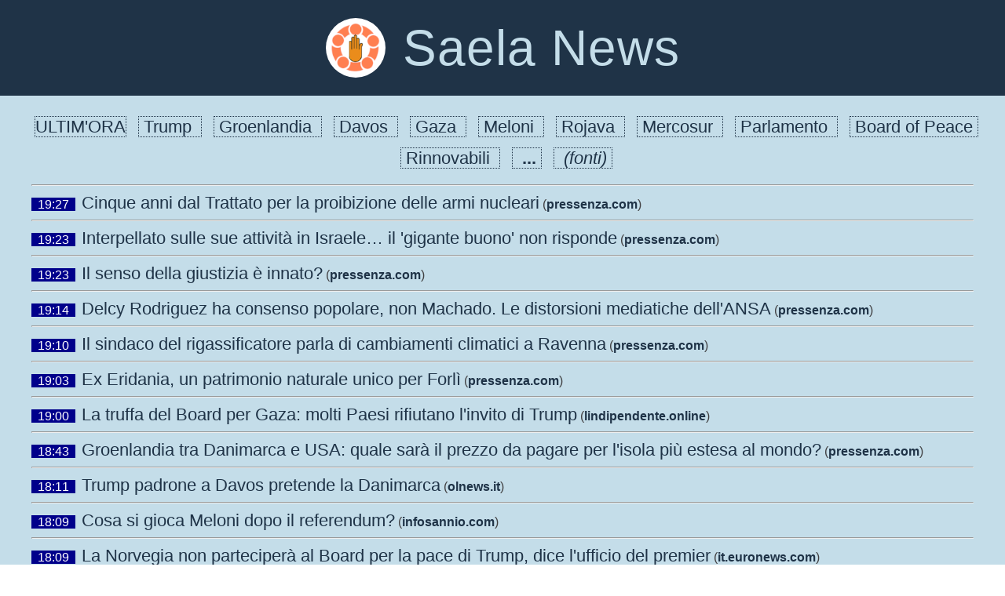

--- FILE ---
content_type: text/html; charset=UTF-8
request_url: https://www.saela.eu/emeroteca/index.php?sede=S.%20Pellegrino%20;%20Bergamo
body_size: 19814
content:
<!doctype html>
<html lang="it">
<head><meta name="viewport" content="width=device-width, initial-scale=1"><meta http-equiv="Content-Type" content="text/html; charset=utf-8">
<title>Ultima ora (Saela News)</title>
<link href="https://www.saela.eu/news/saela2.css" rel="stylesheet" type="text/css"/><link href="https://www.saela.eu/logo100.png" rel="shortcut icon" type="image/x-icon"/>
<link href="https://www.saela.eu/logo100.png" rel="apple-touch-icon"/>
<link href="https://www.saela.eu/logo100.png" rel="icon" type="image/png"/>
<link href="https://www.saela.eu/news/" rel="canonical"/>
<meta property="og:site_name" content="Saela News"/>
<meta property="og:title" content="Saela News"/>
<meta property="og:type" content="website"/>
<meta property="og:image" content="https://www.saela.eu/logo100.png"/>
<meta property="og:locale" content="it_IT"/>
<meta name="robots" content= "max-image-preview:large"/>
<meta name="Title" content="Ultima ora (Saela News)">
<meta name="robots" content="unavailable_after: Sunday, 25-Jan-26 07:00:02 UTC">
<script type = "application/ld+json">
{
"@context": "http:\/\/schema.org",
"@type": "NewsArticle",
"inLanguage": "it",
"headline": "Ultima ora",
"datePublished": "2026-01-21T19:00:02+00:00",
"dateModified": "2026-01-21T19:00:02+00:00",
"dateCreated": "2026-01-21T19:00:02+00:00",
"name": "Ultima ora"
}
</script>
<meta name="description" content="Ultime notizie dall'Italia e dal mondo su Trump, Groenlandia, Davos, Gaza, Meloni, Rojava, Mercosur, Parlamento, Board of Peace, Rinnovabili, ">
<meta name="keywords" content="Trump, Groenlandia, Davos, Gaza, Meloni, Rojava, Mercosur, Parlamento, Board of Peace, Rinnovabili, ">
<meta name="news_keywords" content="Trump, Groenlandia, Davos, Gaza, Meloni, Rojava, Mercosur, Parlamento, Board of Peace, Rinnovabili, ">
<script async src="https://pagead2.googlesyndication.com/pagead/js/adsbygoogle.js"></script><script>(adsbygoogle = window.adsbygoogle || []).requestNonPersonalizedAds = 0;  (adsbygoogle = window.adsbygoogle || []).push({
    google_ad_client: "ca-pub-2786668382740518",
    enable_page_level_ads: true
  });
</script>
</head><body class="default-body"><section class="section"><div class="div-nav-header"><a href="/news/" aria-current="page" class="header-link-block w-inline-block w--current"><img style="border-radius: 50%" src="https://www.saela.eu/logo100.png" loading="lazy" width="78" alt="Saela icon" class="home-icon-left"/><div class="home-header">Saela News</div></a></div><style>.navi {text-decoration:none;color:#1f3347;border:1px dotted; font-size:22px; font-weight:300;line-height:40px;margin: 5px 5px 5px 10px;}.navi:hover {background-color:#1f3347;color:#c4dde9}</style><div class="home-section-2"><div style="margin-left:5px; margin-top:-20px; margin-bottom:5px; text-align:center"><a href="/Ultimora#notizie" class="navi">ULTIM'ORA</a><a href="/news/Trump#notizie" class="navi">&nbsp;Trump&nbsp; </a><a href="/news/Groenlandia#notizie" class="navi">&nbsp;Groenlandia&nbsp; </a><a href="/news/Davos#notizie" class="navi">&nbsp;Davos&nbsp; </a><a href="/news/Gaza#notizie" class="navi">&nbsp;Gaza&nbsp; </a><a href="/news/Meloni#notizie" class="navi">&nbsp;Meloni&nbsp; </a><a href="/news/Rojava#notizie" class="navi">&nbsp;Rojava&nbsp; </a><a href="/news/Mercosur#notizie" class="navi">&nbsp;Mercosur&nbsp; </a><a href="/news/Parlamento#notizie" class="navi">&nbsp;Parlamento&nbsp; </a><a href="/news/Board_of_Peace#notizie" class="navi">&nbsp;Board of Peace&nbsp; </a><a href="/news/Rinnovabili#notizie" class="navi">&nbsp;Rinnovabili&nbsp; </a><a href="/news/TAGS#notizie" class="navi">&nbsp;<b> ...&nbsp;</b></a><a href="/news/?fonte=tutte#notizie" class="navi">&nbsp;<i> (fonti)&nbsp;</i></a></div><a name="notizie"></a><div class="home-columns w-row"><hr><div class="ultimora"><span style="color:#FFF;background-color:#00008B">&nbsp;&nbsp;19:27 &nbsp;</span>&nbsp; <a style="font-size:22px;font-weight:normal;color:#1f3347" href="/news/2364455">Cinque anni dal Trattato per la proibizione delle armi nucleari</a> (<a style="color:#1f3347" href="/news/?fonte=pressenza.com">pressenza.com</a>)<hr><span style="color:#FFF;background-color:#00008B">&nbsp;&nbsp;19:23 &nbsp;</span>&nbsp; <a style="font-size:22px;font-weight:normal;color:#1f3347" href="/news/2364456">Interpellato sulle sue attività in Israele… il 'gigante buono' non risponde</a> (<a style="color:#1f3347" href="/news/?fonte=pressenza.com">pressenza.com</a>)<hr><span style="color:#FFF;background-color:#00008B">&nbsp;&nbsp;19:23 &nbsp;</span>&nbsp; <a style="font-size:22px;font-weight:normal;color:#1f3347" href="/news/2364457">Il senso della giustizia è innato?</a> (<a style="color:#1f3347" href="/news/?fonte=pressenza.com">pressenza.com</a>)<hr><span style="color:#FFF;background-color:#00008B">&nbsp;&nbsp;19:14 &nbsp;</span>&nbsp; <a style="font-size:22px;font-weight:normal;color:#1f3347" href="/news/2364458">Delcy Rodriguez ha consenso popolare, non Machado. Le distorsioni mediatiche dell'ANSA</a> (<a style="color:#1f3347" href="/news/?fonte=pressenza.com">pressenza.com</a>)<hr><span style="color:#FFF;background-color:#00008B">&nbsp;&nbsp;19:10 &nbsp;</span>&nbsp; <a style="font-size:22px;font-weight:normal;color:#1f3347" href="/news/2364459">Il sindaco del rigassificatore parla di cambiamenti climatici a Ravenna</a> (<a style="color:#1f3347" href="/news/?fonte=pressenza.com">pressenza.com</a>)<hr><span style="color:#FFF;background-color:#00008B">&nbsp;&nbsp;19:03 &nbsp;</span>&nbsp; <a style="font-size:22px;font-weight:normal;color:#1f3347" href="/news/2364460">Ex Eridania, un patrimonio naturale unico per Forlì</a> (<a style="color:#1f3347" href="/news/?fonte=pressenza.com">pressenza.com</a>)<hr><span style="color:#FFF;background-color:#00008B">&nbsp;&nbsp;19:00 &nbsp;</span>&nbsp; <a style="font-size:22px;font-weight:normal;color:#1f3347" href="/news/2364439">La truffa del Board per Gaza: molti Paesi rifiutano l'invito di Trump</a> (<a style="color:#1f3347" href="/news/?fonte=lindipendente.online">lindipendente.online</a>)<hr><span style="color:#FFF;background-color:#00008B">&nbsp;&nbsp;18:43 &nbsp;</span>&nbsp; <a style="font-size:22px;font-weight:normal;color:#1f3347" href="/news/2364461">Groenlandia tra Danimarca e USA: quale sarà il prezzo da pagare per l'isola più estesa al mondo?</a> (<a style="color:#1f3347" href="/news/?fonte=pressenza.com">pressenza.com</a>)<hr><span style="color:#FFF;background-color:#00008B">&nbsp;&nbsp;18:11 &nbsp;</span>&nbsp; <a style="font-size:22px;font-weight:normal;color:#1f3347" href="/news/2364468">Trump padrone a Davos pretende la Danimarca</a> (<a style="color:#1f3347" href="/news/?fonte=olnews.it">olnews.it</a>)<hr><span style="color:#FFF;background-color:#00008B">&nbsp;&nbsp;18:09 &nbsp;</span>&nbsp; <a style="font-size:22px;font-weight:normal;color:#1f3347" href="/news/2364301">Cosa si gioca Meloni dopo il referendum?</a> (<a style="color:#1f3347" href="/news/?fonte=infosannio.com">infosannio.com</a>)<hr><span style="color:#FFF;background-color:#00008B">&nbsp;&nbsp;18:09 &nbsp;</span>&nbsp; <a style="font-size:22px;font-weight:normal;color:#1f3347" href="/news/2364434">La Norvegia non parteciperà al Board per la pace di Trump, dice l'ufficio del premier</a> (<a style="color:#1f3347" href="/news/?fonte=it.euronews.com">it.euronews.com</a>)<hr><span style="color:#FFF;background-color:#00008B">&nbsp;&nbsp;18:04 &nbsp;</span>&nbsp; <a style="font-size:22px;font-weight:normal;color:#1f3347" href="/news/2364440">Il mare per tutti: Spotorno riscrive le regole delle spiagge libere</a> (<a style="color:#1f3347" href="/news/?fonte=lindipendente.online">lindipendente.online</a>)<hr><span style="color:#FFF;background-color:#00008B">&nbsp;&nbsp;18:01 &nbsp;</span>&nbsp; <a style="font-size:22px;font-weight:normal;color:#1f3347" href="/news/2364438">Sanità privata a carico delle famiglie con spese in crescita</a> (<a style="color:#1f3347" href="/news/?fonte=ultimavoce.it">ultimavoce.it</a>)<hr><span style="color:#FFF;background-color:#00008B">&nbsp;&nbsp;17:53 &nbsp;</span>&nbsp; <a style="font-size:22px;font-weight:normal;color:#1f3347" href="/news/2364441">Cosa lega la meccanica quantistica allo 'Zhuangzi'? L'eguaglianza di tutte le cose</a> (<a style="color:#1f3347" href="/news/?fonte=strisciarossa.it">strisciarossa.it</a>)<hr><span style="color:#FFF;background-color:#00008B">&nbsp;&nbsp;17:53 &nbsp;</span>&nbsp; <a style="font-size:22px;font-weight:normal;color:#1f3347" href="/news/2364453">Un software spia nei pc di tutti i tribunali: consente di monitorare i magistrati a loro insaputa. Nordio nega, ma Report lo smentisce</a> (<a style="color:#1f3347" href="/news/?fonte=lanotiziagiornale.it">lanotiziagiornale.it</a>)<hr><span style="color:#FFF;background-color:#00008B">&nbsp;&nbsp;17:48 &nbsp;</span>&nbsp; <a style="font-size:22px;font-weight:normal;color:#1f3347" href="/news/2364287">Mediaset passa all'attacco: richiesta di stop e denuncia per diffamazione e minacce per Corona</a> (<a style="color:#1f3347" href="/news/?fonte=lacapitalenews.it">lacapitalenews.it</a>)<hr><span style="color:#FFF;background-color:#00008B">&nbsp;&nbsp;17:45 &nbsp;</span>&nbsp; <a style="font-size:22px;font-weight:normal;color:#1f3347" href="/news/2364288">Moretti si dice vittima dopo la strage di Crans-Montana: scaricabarile sul Comune, sui dipendenti e persino su un cliente</a> (<a style="color:#1f3347" href="/news/?fonte=lacapitalenews.it">lacapitalenews.it</a>)<hr><span style="color:#FFF;background-color:#00008B">&nbsp;&nbsp;17:44 &nbsp;</span>&nbsp; <a style="font-size:22px;font-weight:normal;color:#1f3347" href="/news/2364305">Crisi climatica, in un decennio 169 stati d'emergenza dichiarati in Italia</a> (<a style="color:#1f3347" href="/news/?fonte=greenreport.it">greenreport.it</a>)<hr><span style="color:#FFF;background-color:#00008B">&nbsp;&nbsp;17:37 &nbsp;</span>&nbsp; <a style="font-size:22px;font-weight:normal;color:#1f3347" href="/news/2364295">Pit'sa, una rivoluzione a spicchi</a> (<a style="color:#1f3347" href="/news/?fonte=lespresso.it">lespresso.it</a>)<hr><span style="color:#FFF;background-color:#00008B">&nbsp;&nbsp;17:35 &nbsp;</span>&nbsp; <a style="font-size:22px;font-weight:normal;color:#1f3347" href="/news/2364311">Trump e il gas: quando l'energia diventa uno strumento di pressione politica</a> (<a style="color:#1f3347" href="/news/?fonte=masterx.iulm.it">masterx.iulm.it</a>)<hr><span style="color:#FFF;background-color:#00008B">&nbsp;&nbsp;17:33 &nbsp;</span>&nbsp; <a style="font-size:22px;font-weight:normal;color:#1f3347" href="/news/2364296">Parolin: 'Anche il Papa invitato al Board of peace, stiamo valutando'. A una domanda sulle posizioni di Trump risponde: 'Sono sue idee, basta rispettare il diritto internazionale'</a> (<a style="color:#1f3347" href="/news/?fonte=lespresso.it">lespresso.it</a>)<hr><span style="color:#FFF;background-color:#00008B">&nbsp;&nbsp;17:30 &nbsp;</span>&nbsp; <a style="font-size:22px;font-weight:normal;color:#1f3347" href="/news/2364306">«No a nuove cave sulle Apuane»: Legambiente Toscana contro l'autorizzazione per Suspiglionica–Prunelli–Piastrina</a> (<a style="color:#1f3347" href="/news/?fonte=greenreport.it">greenreport.it</a>)<hr><span style="color:#FFF;background-color:#00008B">&nbsp;&nbsp;17:27 &nbsp;</span>&nbsp; <a style="font-size:22px;font-weight:normal;color:#1f3347" href="/news/2364319">Gli Stati Uniti hanno annunciato la 'Fase 2' del cessate il fuoco a Gaza. Ma questo ha poca importanza per i palestinesi</a> (<a style="color:#1f3347" href="/news/?fonte=assopacepalestina.org">assopacepalestina.org</a>)<hr><span style="color:#FFF;background-color:#00008B">&nbsp;&nbsp;17:13 &nbsp;</span>&nbsp; <a style="font-size:22px;font-weight:normal;color:#1f3347" href="/news/2364238">Il diritto al profitto davanti a tutto: la sentenza del TAR contro Bologna zona 30</a> (<a style="color:#1f3347" href="/news/?fonte=lindipendente.online">lindipendente.online</a>)<hr><span style="color:#FFF;background-color:#00008B">&nbsp;&nbsp;17:11 &nbsp;</span>&nbsp; <a style="font-size:22px;font-weight:normal;color:#1f3347" href="/news/2364289">Ferrovie: PD incontra sindacati, sicurezza lavoratori è una priorità nazionale</a> (<a style="color:#1f3347" href="/news/?fonte=lacapitalenews.it">lacapitalenews.it</a>)<hr><span style="color:#FFF;background-color:#00008B">&nbsp;&nbsp;17:07 &nbsp;</span>&nbsp; <a style="font-size:22px;font-weight:normal;color:#1f3347" href="/news/2364312">Il Tar annulla il limite 30 km/h a Bologna: i dati in Italia e Europa</a> (<a style="color:#1f3347" href="/news/?fonte=masterx.iulm.it">masterx.iulm.it</a>)<hr><span style="color:#FFF;background-color:#00008B">&nbsp;&nbsp;17:06 &nbsp;</span>&nbsp; <a style="font-size:22px;font-weight:normal;color:#1f3347" href="/news/2364307">In Toscana non stanno arrivando le compensazioni promesse per il rigassificatore di Piombino</a> (<a style="color:#1f3347" href="/news/?fonte=greenreport.it">greenreport.it</a>)<hr><span style="color:#FFF;background-color:#00008B">&nbsp;&nbsp;17:05 &nbsp;</span>&nbsp; <a style="font-size:22px;font-weight:normal;color:#1f3347" href="/news/2364297">Dazi e Groenlandia, il Parlamento europeo risponde alle minacce di Trump: 'Congelato l'accordo commerciale con gli Stati Uniti'</a> (<a style="color:#1f3347" href="/news/?fonte=lespresso.it">lespresso.it</a>)<hr><span style="color:#FFF;background-color:#00008B">&nbsp;&nbsp;17:05 &nbsp;</span>&nbsp; <a style="font-size:22px;font-weight:normal;color:#1f3347" href="/news/2364435">Giappone, condannato all'ergastolo l'attentatore che uccise l'ex primo ministro Shinzo Abe</a> (<a style="color:#1f3347" href="/news/?fonte=it.euronews.com">it.euronews.com</a>)<hr><span style="color:#FFF;background-color:#00008B">&nbsp;&nbsp;17:00 &nbsp;</span>&nbsp; <a style="font-size:22px;font-weight:normal;color:#1f3347" href="/news/2364300">Se il referendum diventa un tiro al magistrato</a> (<a style="color:#1f3347" href="/news/?fonte=terzogiornale.it">terzogiornale.it</a>)<hr></div><a href="/Abruzzo/#notizie" class="navi">&nbsp;Abruzzo&nbsp; </a><a href="/Calabria/#notizie" class="navi">&nbsp;Calabria&nbsp; </a><a href="/Campania/#notizie" class="navi">&nbsp;Campania&nbsp; </a><a href="/Basilicata/#notizie" class="navi">&nbsp;Basilicata&nbsp; </a><a href="/EmiliaRomagna/#notizie" class="navi">&nbsp;Emilia Romagna&nbsp; </a><a href="/FriuliVeneziaGiulia/#notizie" class="navi">&nbsp;Friuli Venezia Giulia&nbsp; </a><a href="/Lazio/#notizie" class="navi">&nbsp;Lazio&nbsp; </a><a href="/Liguria/#notizie" class="navi">&nbsp;Liguria&nbsp; </a><a href="/Lombardia/#notizie" class="navi">&nbsp;Lombardia&nbsp; </a><a href="/Marche/#notizie" class="navi">&nbsp;Marche&nbsp; </a><a href="/Molise/#notizie" class="navi">&nbsp;Molise&nbsp; </a><a href="/Piemonte/#notizie" class="navi">&nbsp;Piemonte&nbsp; </a><a href="/Puglia/#notizie" class="navi">&nbsp;Puglia&nbsp; </a><a href="/Sardegna/#notizie" class="navi">&nbsp;Sardegna&nbsp; </a><a href="/Sicilia/#notizie" class="navi">&nbsp;Sicilia&nbsp; </a><a href="/Toscana/#notizie" class="navi">&nbsp;Toscana&nbsp; </a><a href="/TrentinoAltoAdige/#notizie" class="navi">&nbsp;Trentino Alto Adige&nbsp; </a><a href="/Umbria/#notizie" class="navi">&nbsp;Umbria&nbsp; </a><a href="/ValleDAosta/#notizie" class="navi">&nbsp;Valle D'Aosta&nbsp; </a><a href="/Veneto/#notizie" class="navi">&nbsp;Veneto&nbsp; </a><a href="/Ancona/#notizie" class="navi">&nbsp;Ancona&nbsp; </a><a href="/Bari/#notizie" class="navi">&nbsp;Bari&nbsp; </a><a href="/Bologna/#notizie" class="navi">&nbsp;Bologna&nbsp; </a><a href="/Cagliari/#notizie" class="navi">&nbsp;Cagliari&nbsp; </a><a href="/Catania/#notizie" class="navi">&nbsp;Catania&nbsp; </a><a href="/Catanzaro/#notizie" class="navi">&nbsp;Catanzaro&nbsp; </a><a href="/Firenze/#notizie" class="navi">&nbsp;Firenze&nbsp; </a><a href="/Genova/#notizie" class="navi">&nbsp;Genova&nbsp; </a><a href="/Messina/#notizie" class="navi">&nbsp;Messina&nbsp; </a><a href="/Milano/#notizie" class="navi">&nbsp;Milano&nbsp; </a><a href="/Napoli/#notizie" class="navi">&nbsp;Napoli&nbsp; </a><a href="/Padova/#notizie" class="navi">&nbsp;Padova&nbsp; </a><a href="/Palermo/#notizie" class="navi">&nbsp;Palermo&nbsp; </a><a href="/Perugia/#notizie" class="navi">&nbsp;Perugia&nbsp; </a><a href="/Ragusa/#notizie" class="navi">&nbsp;Ragusa&nbsp; </a><a href="/ReggioCalabria/#notizie" class="navi">&nbsp;Reggio Calabria&nbsp; </a><a href="/Roma/#notizie" class="navi">&nbsp;Roma&nbsp; </a><a href="/Torino/#notizie" class="navi">&nbsp;Torino&nbsp; </a><a href="/Trieste/#notizie" class="navi">&nbsp;Trieste&nbsp; </a><a href="/Venezia/#notizie" class="navi">&nbsp;Venezia&nbsp; </a><a href="/Verona/#notizie" class="navi">&nbsp;Verona&nbsp; </a><hr><a href="/news/#notizie" class="navi">&nbsp;Home&nbsp; </a><a href="/Ultimora/#notizie" class="navi">&nbsp;Ultim'ora&nbsp; </a><a href="/Politica/#notizie" class="navi">&nbsp;Politica&nbsp; </a><a href="/Mondo/#notizie" class="navi">&nbsp;Mondo&nbsp; </a><a href="/Cronaca/#notizie" class="navi">&nbsp;Cronaca&nbsp; </a><a href="/Economia/#notizie" class="navi">&nbsp;Economia&nbsp; </a><a href="/Sport/#notizie" class="navi">&nbsp;Sport&nbsp; </a><a href="/Salute/#notizie" class="navi">&nbsp;Salute&nbsp; </a><a href="/Cultura/#notizie" class="navi">&nbsp;Cultura e spettacolo&nbsp; </a><a href="/Cucina/#notizie" class="navi">&nbsp;Cucina&nbsp; </a><a href="/news/Scuola#notizie" class="navi">&nbsp;Scuola&nbsp; </a></section></div><style>
a {
text-decoration:none;
color:#c4dde9;
font-weight:bold;
}
a:hover {
color:#1f3347;
background-color:#c4dde9;
}
.ultimora a:hover{background-color:#AAA}
</style>
<div style="text-align:justify; background-color:#1f3347; color:#c4dde9">
<div style="display:inline; width:34px"><a href="/feed/"><img width="34" height="34" alt="RSS icon" src="/Feed-icon.svg"></a></div>
<div style="display:inline; margin-left:10px;margin-right:20px;">
<a href="https://www.saela.eu">Saela.eu</a> raccoglie notizie da diverse 
<a href="/news?fonte=tutte">fonti giornalistiche</a> e fornisce una panoramica su argomenti come attualit&agrave;, politica, economia e cultura. 
Le fonti includono testate nazionali e internazionali in modo da consentire agli utenti di accedere ad una vasta gamma di informazioni affidabili.<br>
Come fa Saela.eu a raccogliere notizie? Molti siti distribuiscono tramite <strong><a href="https://en.wikipedia.org/wiki/RSS">RSS</a></strong> 
titoli di notizie, commenti, approfondimenti. RSS &egrave; l'acronimo di Really Simple Syndication, 
un formato digitale basato su XML ed adatto per la diffusione di contenuti su Internet.<br>
Saela.eu scarica periodicamente, in modo automatico, i file RSS di molti siti e i titoli, i link e le immagini (opportunamente ridotte e degradate) vengono visualizzati in questa pagina. L'utilizzo dei feed RSS non ha fini commerciali, tuttavia il/la titolare del servizio dal quale 
il file rss &egrave; estratto pu&ograve; richiedere l'immediata cessazione del download e della successiva elaborazione, scrivendo a: info@saela.eu.<br>
Saela.eu non registra e non utilizza nessun dato degli utenti. Per tale motivo le notizie non sono personalizzate. Questo aggregatore <a href="https://no-ai-icon.com/statement/?url=saela.eu">non fa uso di algoritmi AI</a>, non mette ai primi posti le notizie più lette, né si basa sulla vostra navigazione. Il criterio di scelta è solo la data di pubblicazione e le "parole" in alto sono solo i termini più presenti nelle notizie di oggi e di ieri.<br>
Un interessante articolo su RSS &egrave; presente su <strong><a href="https://www.agendadigitale.eu/cultura-digitale/rss-lantidoto-alle-fake-news-che-quasi-nessuno-conosce/">Agenda Digitale</a></strong>
<br><br><br><br></div></div>
</body></html>

--- FILE ---
content_type: text/html; charset=utf-8
request_url: https://www.google.com/recaptcha/api2/aframe
body_size: 267
content:
<!DOCTYPE HTML><html><head><meta http-equiv="content-type" content="text/html; charset=UTF-8"></head><body><script nonce="O3bnFroTC5WKseYKPKtbVg">/** Anti-fraud and anti-abuse applications only. See google.com/recaptcha */ try{var clients={'sodar':'https://pagead2.googlesyndication.com/pagead/sodar?'};window.addEventListener("message",function(a){try{if(a.source===window.parent){var b=JSON.parse(a.data);var c=clients[b['id']];if(c){var d=document.createElement('img');d.src=c+b['params']+'&rc='+(localStorage.getItem("rc::a")?sessionStorage.getItem("rc::b"):"");window.document.body.appendChild(d);sessionStorage.setItem("rc::e",parseInt(sessionStorage.getItem("rc::e")||0)+1);localStorage.setItem("rc::h",'1769039602256');}}}catch(b){}});window.parent.postMessage("_grecaptcha_ready", "*");}catch(b){}</script></body></html>